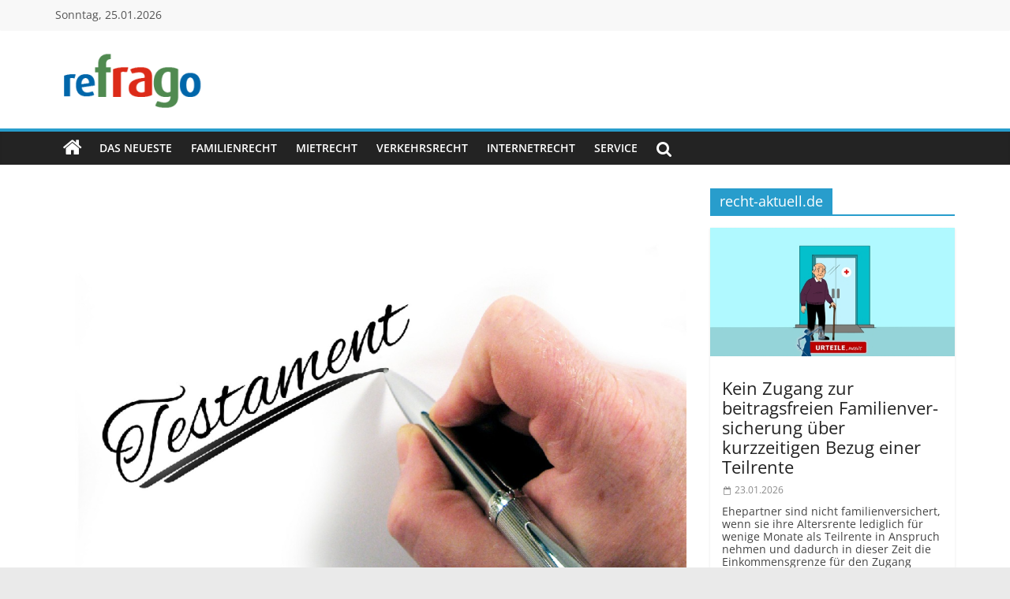

--- FILE ---
content_type: text/html; charset=utf-8
request_url: https://www.google.com/recaptcha/api2/aframe
body_size: 266
content:
<!DOCTYPE HTML><html><head><meta http-equiv="content-type" content="text/html; charset=UTF-8"></head><body><script nonce="mDycj5NEnALon6e4fjjbYw">/** Anti-fraud and anti-abuse applications only. See google.com/recaptcha */ try{var clients={'sodar':'https://pagead2.googlesyndication.com/pagead/sodar?'};window.addEventListener("message",function(a){try{if(a.source===window.parent){var b=JSON.parse(a.data);var c=clients[b['id']];if(c){var d=document.createElement('img');d.src=c+b['params']+'&rc='+(localStorage.getItem("rc::a")?sessionStorage.getItem("rc::b"):"");window.document.body.appendChild(d);sessionStorage.setItem("rc::e",parseInt(sessionStorage.getItem("rc::e")||0)+1);localStorage.setItem("rc::h",'1769355870165');}}}catch(b){}});window.parent.postMessage("_grecaptcha_ready", "*");}catch(b){}</script></body></html>